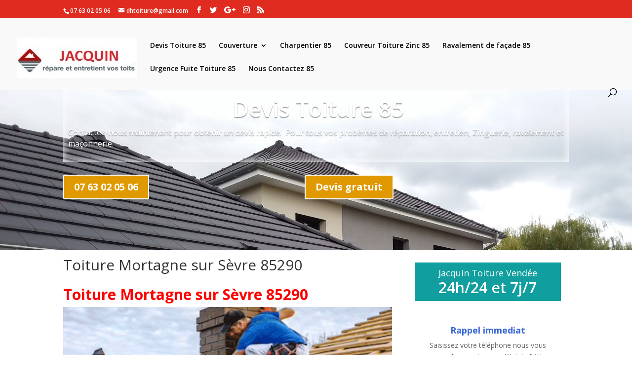

--- FILE ---
content_type: text/html; charset=UTF-8
request_url: http://devis-toiture-85.travaux.fr.fo/toiture-mortagne-sur-sevre-85290/
body_size: 11399
content:
<style>

.transparent {
    font-size: 16px;
text-shadow: 0em 0.1em 0.1em
rgba(0,0,0,0.4);
padding-left: 10px !important;
box-shadow: inset 0px 0px 18px 0px #ffffff;
margin-top: 35px !important;
}

.mety ul{
	width: 3000% !important;
}

#head_img{
	height: 375px
    width: 100%;
    padding: 0!important;
}

   
#banner{
	background-image: url(http://devis-toiture-85.travaux.fr.fo/wp-content/uploads/2020/05/Pose-de-gouttières-93.jpg)!important;
    min-height: 375px;
    background-repeat: no-repeat;
    background-size: inherit;
    padding: 0 !important;
    margin: 0;
    float: left;
    width: 100%;
}

.container{
	padding-top: 15px !important;
}

.container::before {
    position: absolute;
    top: 0;
    width: 1px;
    height: 100%;
    background: none !important;
    content: "";
}


.phone, .devis{
    color: #ffffff !important;
	border-color:#ffffff;
	font-size: 20px;
	font-weight: 700 !important;
	background-color:#e09900 !important;
}



.et_pb_text_0 h1 {
    font-weight: 600;
    font-size: 45px !important;
    color: #ffffff!important;
    line-height: 1.2em;
    text-align: left;
}

.et_pb_text_0.et_pb_text {
    color: #ffffff!important;
}


</style>

<!DOCTYPE html>
<html lang="fr-FR">
<head>
	<meta name="revisit-after" content="1 days">
    <meta name="robots" content="index, follow">
	<meta charset="UTF-8" />
<meta http-equiv="X-UA-Compatible" content="IE=edge">
	<link rel="pingback" href="http://devis-toiture-85.travaux.fr.fo/xmlrpc.php" />

	<script type="text/javascript">
		document.documentElement.className = 'js';
	</script>

	<script>var et_site_url='http://devis-toiture-85.travaux.fr.fo';var et_post_id='1154';function et_core_page_resource_fallback(a,b){"undefined"===typeof b&&(b=a.sheet.cssRules&&0===a.sheet.cssRules.length);b&&(a.onerror=null,a.onload=null,a.href?a.href=et_site_url+"/?et_core_page_resource="+a.id+et_post_id:a.src&&(a.src=et_site_url+"/?et_core_page_resource="+a.id+et_post_id))}
</script><title>Toiture Mortagne sur Sèvre 85290 | Devis Toiture 85</title>

<!-- This site is optimized with the Yoast SEO plugin v13.5 - https://yoast.com/wordpress/plugins/seo/ -->
<meta name="robots" content="max-snippet:-1, max-image-preview:large, max-video-preview:-1"/>
<link rel="canonical" href="http://devis-toiture-85.travaux.fr.fo/toiture-mortagne-sur-sevre-85290/" />
<meta property="og:locale" content="en_US" />
<meta property="og:type" content="article" />
<meta property="og:title" content="Toiture Mortagne sur Sèvre 85290 | Devis Toiture 85" />
<meta property="og:description" content="Toiture Mortagne sur Sèvre 85290 L’entreprise de Toiture Jacquin à Mortagne sur Sèvre 85290  intervient dans le départements de Vendée ,  Notre entreprise de couverture dispose de plusieurs années d’expérience dans le domaine de la toiture que ce soit auprès des professionnels ou des particuliers. Il intervient sur tous les types de toits qu’elles soient en &hellip;" />
<meta property="og:url" content="http://devis-toiture-85.travaux.fr.fo/toiture-mortagne-sur-sevre-85290/" />
<meta property="og:site_name" content="Devis Toiture 85" />
<meta property="og:image" content="http://devis-toiture-85.travaux.fr.fo/wp-content/uploads/2020/05/remplacement-toiture-3.png" />
<meta name="twitter:card" content="summary_large_image" />
<meta name="twitter:description" content="Toiture Mortagne sur Sèvre 85290 L’entreprise de Toiture Jacquin à Mortagne sur Sèvre 85290  intervient dans le départements de Vendée ,  Notre entreprise de couverture dispose de plusieurs années d’expérience dans le domaine de la toiture que ce soit auprès des professionnels ou des particuliers. Il intervient sur tous les types de toits qu’elles soient en [&hellip;]" />
<meta name="twitter:title" content="Toiture Mortagne sur Sèvre 85290 | Devis Toiture 85" />
<meta name="twitter:image" content="http://devis-toiture-85.travaux.fr.fo/wp-content/uploads/2020/05/remplacement-toiture-3.png" />
<script type='application/ld+json' class='yoast-schema-graph yoast-schema-graph--main'>{"@context":"https://schema.org","@graph":[{"@type":"Organization","@id":"http://devis-toiture-85.travaux.fr.fo/#organization","name":"devis toiture85","url":"http://devis-toiture-85.travaux.fr.fo/","sameAs":[],"logo":{"@type":"ImageObject","@id":"http://devis-toiture-85.travaux.fr.fo/#logo","inLanguage":"fr-FR","url":"http://devis-toiture-85.travaux.fr.fo/wp-content/uploads/2020/05/logo-jacquin-toiture-85.jpg","width":244,"height":82,"caption":"devis toiture85"},"image":{"@id":"http://devis-toiture-85.travaux.fr.fo/#logo"}},{"@type":"WebSite","@id":"http://devis-toiture-85.travaux.fr.fo/#website","url":"http://devis-toiture-85.travaux.fr.fo/","name":"Devis Toiture 85","inLanguage":"fr-FR","description":"devis Toiture 85","publisher":{"@id":"http://devis-toiture-85.travaux.fr.fo/#organization"},"potentialAction":[{"@type":"SearchAction","target":"http://devis-toiture-85.travaux.fr.fo/?s={search_term_string}","query-input":"required name=search_term_string"}]},{"@type":"ImageObject","@id":"http://devis-toiture-85.travaux.fr.fo/toiture-mortagne-sur-sevre-85290/#primaryimage","inLanguage":"fr-FR","url":"http://devis-toiture-85.travaux.fr.fo/wp-content/uploads/2020/05/remplacement-toiture-3.png","width":1170,"height":500,"caption":"remplacement toiture"},{"@type":"WebPage","@id":"http://devis-toiture-85.travaux.fr.fo/toiture-mortagne-sur-sevre-85290/#webpage","url":"http://devis-toiture-85.travaux.fr.fo/toiture-mortagne-sur-sevre-85290/","name":"Toiture Mortagne sur S\u00e8vre 85290 | Devis Toiture 85","isPartOf":{"@id":"http://devis-toiture-85.travaux.fr.fo/#website"},"inLanguage":"fr-FR","primaryImageOfPage":{"@id":"http://devis-toiture-85.travaux.fr.fo/toiture-mortagne-sur-sevre-85290/#primaryimage"},"datePublished":"2020-05-15T20:29:17+00:00","dateModified":"2020-05-15T20:29:17+00:00","breadcrumb":{"@id":"http://devis-toiture-85.travaux.fr.fo/toiture-mortagne-sur-sevre-85290/#breadcrumb"},"potentialAction":[{"@type":"ReadAction","target":["http://devis-toiture-85.travaux.fr.fo/toiture-mortagne-sur-sevre-85290/"]}]},{"@type":"BreadcrumbList","@id":"http://devis-toiture-85.travaux.fr.fo/toiture-mortagne-sur-sevre-85290/#breadcrumb","itemListElement":[{"@type":"ListItem","position":1,"item":{"@type":"WebPage","@id":"http://devis-toiture-85.travaux.fr.fo/","url":"http://devis-toiture-85.travaux.fr.fo/","name":"Accueil"}},{"@type":"ListItem","position":2,"item":{"@type":"WebPage","@id":"http://devis-toiture-85.travaux.fr.fo/toiture-mortagne-sur-sevre-85290/","url":"http://devis-toiture-85.travaux.fr.fo/toiture-mortagne-sur-sevre-85290/","name":"Toiture Mortagne sur S\u00e8vre 85290"}}]}]}</script>
<!-- / Yoast SEO plugin. -->

<link rel='dns-prefetch' href='//fonts.googleapis.com' />
<link rel='dns-prefetch' href='//s.w.org' />
<link rel="alternate" type="application/rss+xml" title="Devis Toiture 85 &raquo; Flux" href="http://devis-toiture-85.travaux.fr.fo/feed/" />
<link rel="alternate" type="application/rss+xml" title="Devis Toiture 85 &raquo; Flux des commentaires" href="http://devis-toiture-85.travaux.fr.fo/comments/feed/" />
		<script type="text/javascript">
			window._wpemojiSettings = {"baseUrl":"https:\/\/s.w.org\/images\/core\/emoji\/12.0.0-1\/72x72\/","ext":".png","svgUrl":"https:\/\/s.w.org\/images\/core\/emoji\/12.0.0-1\/svg\/","svgExt":".svg","source":{"concatemoji":"http:\/\/devis-toiture-85.travaux.fr.fo\/wp-includes\/js\/wp-emoji-release.min.js?ver=5.4.18"}};
			/*! This file is auto-generated */
			!function(e,a,t){var n,r,o,i=a.createElement("canvas"),p=i.getContext&&i.getContext("2d");function s(e,t){var a=String.fromCharCode;p.clearRect(0,0,i.width,i.height),p.fillText(a.apply(this,e),0,0);e=i.toDataURL();return p.clearRect(0,0,i.width,i.height),p.fillText(a.apply(this,t),0,0),e===i.toDataURL()}function c(e){var t=a.createElement("script");t.src=e,t.defer=t.type="text/javascript",a.getElementsByTagName("head")[0].appendChild(t)}for(o=Array("flag","emoji"),t.supports={everything:!0,everythingExceptFlag:!0},r=0;r<o.length;r++)t.supports[o[r]]=function(e){if(!p||!p.fillText)return!1;switch(p.textBaseline="top",p.font="600 32px Arial",e){case"flag":return s([127987,65039,8205,9895,65039],[127987,65039,8203,9895,65039])?!1:!s([55356,56826,55356,56819],[55356,56826,8203,55356,56819])&&!s([55356,57332,56128,56423,56128,56418,56128,56421,56128,56430,56128,56423,56128,56447],[55356,57332,8203,56128,56423,8203,56128,56418,8203,56128,56421,8203,56128,56430,8203,56128,56423,8203,56128,56447]);case"emoji":return!s([55357,56424,55356,57342,8205,55358,56605,8205,55357,56424,55356,57340],[55357,56424,55356,57342,8203,55358,56605,8203,55357,56424,55356,57340])}return!1}(o[r]),t.supports.everything=t.supports.everything&&t.supports[o[r]],"flag"!==o[r]&&(t.supports.everythingExceptFlag=t.supports.everythingExceptFlag&&t.supports[o[r]]);t.supports.everythingExceptFlag=t.supports.everythingExceptFlag&&!t.supports.flag,t.DOMReady=!1,t.readyCallback=function(){t.DOMReady=!0},t.supports.everything||(n=function(){t.readyCallback()},a.addEventListener?(a.addEventListener("DOMContentLoaded",n,!1),e.addEventListener("load",n,!1)):(e.attachEvent("onload",n),a.attachEvent("onreadystatechange",function(){"complete"===a.readyState&&t.readyCallback()})),(n=t.source||{}).concatemoji?c(n.concatemoji):n.wpemoji&&n.twemoji&&(c(n.twemoji),c(n.wpemoji)))}(window,document,window._wpemojiSettings);
		</script>
		<meta content="Divi | Shared By VestaThemes.com v.4.0.8" name="generator"/><style type="text/css">
img.wp-smiley,
img.emoji {
	display: inline !important;
	border: none !important;
	box-shadow: none !important;
	height: 1em !important;
	width: 1em !important;
	margin: 0 .07em !important;
	vertical-align: -0.1em !important;
	background: none !important;
	padding: 0 !important;
}
</style>
	<link rel='stylesheet' id='wp-block-library-css'  href='http://devis-toiture-85.travaux.fr.fo/wp-includes/css/dist/block-library/style.min.css?ver=5.4.18' type='text/css' media='all' />
<link rel='stylesheet' id='contact-form-7-css'  href='http://devis-toiture-85.travaux.fr.fo/wp-content/plugins/contact-form-7/includes/css/styles.css?ver=5.1.7' type='text/css' media='all' />
<link rel='stylesheet' id='divi-fonts-css'  href='http://fonts.googleapis.com/css?family=Open+Sans:300italic,400italic,600italic,700italic,800italic,400,300,600,700,800&#038;subset=latin,latin-ext' type='text/css' media='all' />
<link rel='stylesheet' id='divi-style-css'  href='http://devis-toiture-85.travaux.fr.fo/wp-content/themes/Divi/style.css?ver=4.0.8' type='text/css' media='all' />
<link rel='stylesheet' id='dashicons-css'  href='http://devis-toiture-85.travaux.fr.fo/wp-includes/css/dashicons.min.css?ver=5.4.18' type='text/css' media='all' />
<script type='text/javascript' src='http://devis-toiture-85.travaux.fr.fo/wp-includes/js/jquery/jquery.js?ver=1.12.4-wp'></script>
<script type='text/javascript' src='http://devis-toiture-85.travaux.fr.fo/wp-includes/js/jquery/jquery-migrate.min.js?ver=1.4.1'></script>
<script type='text/javascript'>
/* <![CDATA[ */
var et_core_api_spam_recaptcha = {"site_key":"","page_action":{"action":"toituremortagnesursevre85290"}};
/* ]]> */
</script>
<script type='text/javascript' src='http://devis-toiture-85.travaux.fr.fo/wp-content/themes/Divi/core/admin/js/recaptcha.js?ver=5.4.18'></script>
<script>
				document.addEventListener( "DOMContentLoaded", function( event ) {
					window.et_location_hash = window.location.hash;
					if ( "" !== window.et_location_hash ) {
						// Prevent jump to anchor - Firefox
						window.scrollTo( 0, 0 );
						var et_anchor_element = document.getElementById( window.et_location_hash.substring( 1 ) );
						if( et_anchor_element === null ) {
						    return;
						}
						// bypass auto scrolling, if supported
						if ("scrollRestoration" in history) {
							history.scrollRestoration = "manual";
						} else {
							// Prevent jump to anchor - Other Browsers
							window.et_location_hash_style = et_anchor_element.style.display;
							et_anchor_element.style.display = "none";
						}
					}
				} );
		</script><link rel='https://api.w.org/' href='http://devis-toiture-85.travaux.fr.fo/wp-json/' />
<link rel="EditURI" type="application/rsd+xml" title="RSD" href="http://devis-toiture-85.travaux.fr.fo/xmlrpc.php?rsd" />
<link rel="wlwmanifest" type="application/wlwmanifest+xml" href="http://devis-toiture-85.travaux.fr.fo/wp-includes/wlwmanifest.xml" /> 
<meta name="generator" content="WordPress 5.4.18" />
<link rel='shortlink' href='http://devis-toiture-85.travaux.fr.fo/?p=1154' />
<link rel="alternate" type="application/json+oembed" href="http://devis-toiture-85.travaux.fr.fo/wp-json/oembed/1.0/embed?url=http%3A%2F%2Fdevis-toiture-85.travaux.fr.fo%2Ftoiture-mortagne-sur-sevre-85290%2F" />
<link rel="alternate" type="text/xml+oembed" href="http://devis-toiture-85.travaux.fr.fo/wp-json/oembed/1.0/embed?url=http%3A%2F%2Fdevis-toiture-85.travaux.fr.fo%2Ftoiture-mortagne-sur-sevre-85290%2F&#038;format=xml" />
<meta name="viewport" content="width=device-width, initial-scale=1.0, maximum-scale=1.0, user-scalable=0" /><style type="text/css" id="custom-background-css">
body.custom-background { background-color: #ffffff; }
</style>
	<script src="https://kit.fontawesome.com/75e5ed62da.js" crossorigin="anonymous"></script>

<link rel="icon" href="http://devis-toiture-85.travaux.fr.fo/wp-content/uploads/2020/05/cropped-logo-jacquin-toiture-85-32x32.jpg" sizes="32x32" />
<link rel="icon" href="http://devis-toiture-85.travaux.fr.fo/wp-content/uploads/2020/05/cropped-logo-jacquin-toiture-85-192x192.jpg" sizes="192x192" />
<link rel="apple-touch-icon" href="http://devis-toiture-85.travaux.fr.fo/wp-content/uploads/2020/05/cropped-logo-jacquin-toiture-85-180x180.jpg" />
<meta name="msapplication-TileImage" content="http://devis-toiture-85.travaux.fr.fo/wp-content/uploads/2020/05/cropped-logo-jacquin-toiture-85-270x270.jpg" />
<link rel="stylesheet" id="et-divi-customizer-global-cached-inline-styles" href="http://devis-toiture-85.travaux.fr.fo/wp-content/et-cache/global/et-divi-customizer-global-17683057355899.min.css" onerror="et_core_page_resource_fallback(this, true)" onload="et_core_page_resource_fallback(this)" /></head>
<body class="page-template page-template-page-modeledev page-template-page-modeledev-php page page-id-1154 custom-background et_button_custom_icon et_pb_button_helper_class et_fullwidth_nav et_fixed_nav et_show_nav et_secondary_nav_enabled et_secondary_nav_two_panels et_primary_nav_dropdown_animation_fade et_secondary_nav_dropdown_animation_expand et_header_style_left et_pb_footer_columns4 et_cover_background et_pb_gutter osx et_pb_gutters3 et_smooth_scroll et_right_sidebar et_divi_theme et-db et_minified_js et_minified_css">
	<div id="page-container">

					<div id="top-header">
			<div class="container clearfix">

			
				<div id="et-info">
									<span id="et-info-phone">07 63 02 05 06</span>
				
									<a href="mailto:dhtoiture@gmail.com"><span id="et-info-email">dhtoiture@gmail.com</span></a>
				
				<ul class="et-social-icons">

	<li class="et-social-icon et-social-facebook">
		<a href="#" class="icon">
			<span>Facebook</span>
		</a>
	</li>
	<li class="et-social-icon et-social-twitter">
		<a href="#" class="icon">
			<span>Twitter</span>
		</a>
	</li>
	<li class="et-social-icon et-social-google-plus">
		<a href="#" class="icon">
			<span>Google</span>
		</a>
	</li>
	<li class="et-social-icon et-social-instagram">
		<a href="#" class="icon">
			<span>Instagram</span>
		</a>
	</li>
	<li class="et-social-icon et-social-rss">
		<a href="http://devis-toiture-85.travaux.fr.fo/feed/" class="icon">
			<span>RSS</span>
		</a>
	</li>

</ul>				</div> <!-- #et-info -->

			
				<div id="et-secondary-menu">
				<div class="et_duplicate_social_icons">
								<ul class="et-social-icons">

	<li class="et-social-icon et-social-facebook">
		<a href="#" class="icon">
			<span>Facebook</span>
		</a>
	</li>
	<li class="et-social-icon et-social-twitter">
		<a href="#" class="icon">
			<span>Twitter</span>
		</a>
	</li>
	<li class="et-social-icon et-social-google-plus">
		<a href="#" class="icon">
			<span>Google</span>
		</a>
	</li>
	<li class="et-social-icon et-social-instagram">
		<a href="#" class="icon">
			<span>Instagram</span>
		</a>
	</li>
	<li class="et-social-icon et-social-rss">
		<a href="http://devis-toiture-85.travaux.fr.fo/feed/" class="icon">
			<span>RSS</span>
		</a>
	</li>

</ul>
							</div>				</div> <!-- #et-secondary-menu -->

			</div> <!-- .container -->
		</div> <!-- #top-header -->
		
	
			<header id="main-header" data-height-onload="66">
			<div class="container clearfix et_menu_container">
							<div class="logo_container">
					<span class="logo_helper"></span>
					<a href="http://devis-toiture-85.travaux.fr.fo/">
						<img src="http://devis-toiture-85.travaux.fr.fo/wp-content/uploads/2020/05/logo-jacquin-toiture-85.jpg" alt="Devis Toiture 85" id="logo" data-height-percentage="54" />
					</a>
				</div>
							<div id="et-top-navigation" data-height="66" data-fixed-height="40">
											<nav id="top-menu-nav">
						<ul id="top-menu" class="nav"><li id="menu-item-649" class="menu-item menu-item-type-post_type menu-item-object-page menu-item-home menu-item-649"><a href="http://devis-toiture-85.travaux.fr.fo/">Devis Toiture 85</a></li>
<li id="menu-item-10" class="menu-item menu-item-type-custom menu-item-object-custom menu-item-has-children menu-item-10"><a href="#">Couverture</a>
<ul class="sub-menu">
	<li id="menu-item-194" class="menu-item menu-item-type-post_type menu-item-object-page menu-item-194"><a href="http://devis-toiture-85.travaux.fr.fo/reparation-de-pied-de-cheminee-85/">Réparation de pied de cheminée 85</a></li>
	<li id="menu-item-195" class="menu-item menu-item-type-post_type menu-item-object-page menu-item-195"><a href="http://devis-toiture-85.travaux.fr.fo/reparation-de-toiture-85/">Réparation de toiture 85</a></li>
	<li id="menu-item-772" class="menu-item menu-item-type-post_type menu-item-object-page menu-item-772"><a href="http://devis-toiture-85.travaux.fr.fo/remplacement-de-tuiles-85/">Remplacement de tuiles 85</a></li>
	<li id="menu-item-773" class="menu-item menu-item-type-post_type menu-item-object-page menu-item-773"><a href="http://devis-toiture-85.travaux.fr.fo/reparation-de-faitage-85/">Réparation de faîtage 85</a></li>
	<li id="menu-item-774" class="menu-item menu-item-type-post_type menu-item-object-page menu-item-774"><a href="http://devis-toiture-85.travaux.fr.fo/traitement-hydrofuge-de-toiture-85/">Traitement hydrofuge de toiture 85</a></li>
	<li id="menu-item-775" class="menu-item menu-item-type-post_type menu-item-object-page menu-item-775"><a href="http://devis-toiture-85.travaux.fr.fo/entreprise-de-couverture-85/">Entreprise de couverture 85</a></li>
	<li id="menu-item-776" class="menu-item menu-item-type-post_type menu-item-object-page menu-item-776"><a href="http://devis-toiture-85.travaux.fr.fo/nettoyage-de-toiture-85/">Nettoyage de toiture 85</a></li>
	<li id="menu-item-777" class="menu-item menu-item-type-post_type menu-item-object-page menu-item-777"><a href="http://devis-toiture-85.travaux.fr.fo/renovation-de-toiture-85/">Rénovation de toiture 85</a></li>
	<li id="menu-item-778" class="menu-item menu-item-type-post_type menu-item-object-page menu-item-778"><a href="http://devis-toiture-85.travaux.fr.fo/pose-de-fenetres-de-toit-85/">Pose de fenêtres de toit 85</a></li>
	<li id="menu-item-779" class="menu-item menu-item-type-post_type menu-item-object-page menu-item-779"><a href="http://devis-toiture-85.travaux.fr.fo/peinture-de-toiture-85/">Peinture de toiture 85</a></li>
	<li id="menu-item-780" class="menu-item menu-item-type-post_type menu-item-object-page menu-item-780"><a href="http://devis-toiture-85.travaux.fr.fo/etancheite-de-toiture-85/">Etancheite de toiture 85</a></li>
	<li id="menu-item-781" class="menu-item menu-item-type-post_type menu-item-object-page menu-item-781"><a href="http://devis-toiture-85.travaux.fr.fo/isolation-de-combles-et-de-toiture-85/">Isolation de combles et de toiture 85</a></li>
	<li id="menu-item-881" class="menu-item menu-item-type-post_type menu-item-object-page menu-item-881"><a href="http://devis-toiture-85.travaux.fr.fo/pose-de-gouttieres-85/">Pose de gouttières 85</a></li>
</ul>
</li>
<li id="menu-item-193" class="menu-item menu-item-type-post_type menu-item-object-page menu-item-193"><a href="http://devis-toiture-85.travaux.fr.fo/charpentier-85/">Charpentier 85</a></li>
<li id="menu-item-192" class="menu-item menu-item-type-post_type menu-item-object-page menu-item-192"><a href="http://devis-toiture-85.travaux.fr.fo/couvreur-toiture-zinc-85/">Couvreur Toiture Zinc 85</a></li>
<li id="menu-item-191" class="menu-item menu-item-type-post_type menu-item-object-page menu-item-191"><a href="http://devis-toiture-85.travaux.fr.fo/ravalement-de-facade-85/">Ravalement de façade 85</a></li>
<li id="menu-item-190" class="menu-item menu-item-type-post_type menu-item-object-page menu-item-190"><a href="http://devis-toiture-85.travaux.fr.fo/urgence-fuite-toiture-85/">Urgence Fuite Toiture 85</a></li>
<li id="menu-item-140" class="menu-item menu-item-type-post_type menu-item-object-page menu-item-140"><a href="http://devis-toiture-85.travaux.fr.fo/nous-contactez-85/">Nous Contactez 85</a></li>
</ul>						</nav>
					
					
					
										<div id="et_top_search">
						<span id="et_search_icon"></span>
					</div>
					
					<div id="et_mobile_nav_menu">
				<div class="mobile_nav closed">
					<span class="select_page">Select Page</span>
					<span class="mobile_menu_bar mobile_menu_bar_toggle"></span>
				</div>
			</div>				</div> <!-- #et-top-navigation -->
			</div> <!-- .container -->
			<div class="et_search_outer">
				<div class="container et_search_form_container">
					<form role="search" method="get" class="et-search-form" action="http://devis-toiture-85.travaux.fr.fo/">
					<input type="search" class="et-search-field" placeholder="Search &hellip;" value="" name="s" title="Search for:" />					</form>
					<span class="et_close_search_field"></span>
				</div>
			</div>
		</header> <!-- #main-header -->
			<div id="et-main-area">
	
<div id="main-content">

<div id="head_img" class="et_pb_section et_pb_section_0 et_pb_with_background et_section_regular">

            

<div id="banner">
				<div class="transparent et_pb_row et_pb_row_0 et_had_animation" style="">
				<div class="et_pb_column et_pb_column_4_4 et_pb_column_0  et_pb_css_mix_blend_mode_passthrough et-last-child">
				
				
				<div class="et_pb_module et_pb_text et_pb_text_0  et_pb_text_align_left et_pb_text_align_center-tablet et_pb_bg_layout_light">
				
				
				<div class="et_pb_text_inner"><h1 style="text-align: center;">Devis Toiture 85</h1>
<p>Contactez-nous maintenant pour obtenir un devis rapide.&nbsp; Pour tous vos probèmes de réparation, entretien, Zinguerie, ravalement et maçonnerie.</p></div>
			</div> <!-- .et_pb_text -->
			</div> <!-- .et_pb_column -->
				
				
			</div> <!-- .et_pb_row --><div class="et_pb_row et_pb_row_1 et_had_animation" style="">
				<div class="et_pb_column et_pb_column_1_2 et_pb_column_1  et_pb_css_mix_blend_mode_passthrough">
				
				
				<div class="et_pb_button_module_wrapper et_pb_button_0_wrapper et_pb_button_alignment_tablet_center et_pb_button_alignment_phone_center et_pb_module ">
				<a class="phone et_pb_button et_pb_custom_button_icon et_pb_button_0 et_pb_bg_layout_light" href="tel:0763020506" data-icon="">07 63 02 05 06</a>
			</div>
			</div> <!-- .et_pb_column --><div class="et_pb_column et_pb_column_1_2 et_pb_column_2  et_pb_css_mix_blend_mode_passthrough et-last-child">
				
				
				<div class="et_pb_button_module_wrapper et_pb_button_1_wrapper et_pb_button_alignment_tablet_center et_pb_button_alignment_phone_center et_pb_module ">
				<a class="devis et_pb_button et_pb_custom_button_icon et_pb_button_1 et_pb_bg_layout_light" href="http://devis-toiture-85.travaux.fr.fo/contact/" data-icon="i">Devis gratuit</a>
			</div>
			</div> <!-- .et_pb_column -->
				
				
			</div> <!-- .et_pb_row -->
				
</div>				
</div>














































	<div class="container">
		<div id="content-area" class="clearfix">
			<div id="left-area">


			
				<article id="post-1154" class="post-1154 page type-page status-publish hentry">

				
					<h1 class="entry-title main_title">Toiture Mortagne sur Sèvre 85290</h1>
				
				
					<div class="entry-content">
					<div class="et_pb_module et_pb_text et_pb_text_1  et_pb_text_align_left et_pb_bg_layout_light">
<div class="et_pb_text_inner">
<h1><span style="color: #ff0000;"><strong>Toiture Mortagne sur Sèvre 85290</strong></span></h1>
</div>
</div>
<div class="et_pb_module et_pb_text et_pb_text_2  et_pb_text_align_left et_pb_bg_layout_light">
<div class="et_pb_text_inner">
<p><img class="alignnone wp-image-700 size-full" src="http://devis-toiture-85.travaux.fr.fo/wp-content/uploads/2020/05/remplacement-toiture-3.png" sizes="(min-width: 0px) and (max-width: 480px) 480px, (min-width: 481px) and (max-width: 980px) 980px, (min-width: 981px) 1170px, 100vw" srcset="http://devis-toiture-85.travaux.fr.fo/wp-content/uploads/2020/05/remplacement-toiture-3.png 1170w, http://devis-toiture-85.travaux.fr.fo/wp-content/uploads/2020/05/remplacement-toiture-3-980x419.png 980w, http://devis-toiture-85.travaux.fr.fo/wp-content/uploads/2020/05/remplacement-toiture-3-480x205.png 480w" alt="remplacement toiture Mortagne sur Sèvre 85290" width="1170" height="500" />L’entreprise de Toiture <span style="color: #ff0000;"><strong>Jacquin à Mortagne sur Sèvre 85290 </strong> </span>intervient dans le départements de <strong><span style="color: #ff0000;">Vendée </span>,</strong> </p>
<p>Notre entreprise de couverture dispose de plusieurs années d’expérience dans le domaine de la toiture que ce soit auprès des professionnels ou des particuliers. Il intervient sur tous les types de toits qu’elles soient en tuiles, en ardoises, en zinc, en tôles, en bac acier… et qu’il s’agisse de toits plats ou de toits à pans. Sur chacun, il est en mesure de réaliser tous vos travaux de couverture !</p>
<p>Nos couvreurs interviennent aussi bien en neuf et que pour les rénovations et réparation de toitures.</p>
<p>La mission principale de notre réparateur de toit est de réaliser tous les travaux concernant votre couverture. Cela peut donc être :</p>
<p><img class="alignnone wp-image-702 size-full" src="http://devis-toiture-85.travaux.fr.fo/wp-content/uploads/2020/05/entreprise-de-toiture-tuiles-93.jpg" sizes="(min-width: 0px) and (max-width: 480px) 480px, (min-width: 481px) and (max-width: 980px) 980px, (min-width: 981px) and (max-width: 1280px) 1280px, (min-width: 1281px) 1300px, 100vw" srcset="http://devis-toiture-85.travaux.fr.fo/wp-content/uploads/2020/05/entreprise-de-toiture-tuiles-93.jpg 1300w, http://devis-toiture-85.travaux.fr.fo/wp-content/uploads/2020/05/entreprise-de-toiture-tuiles-93-1280x588.jpg 1280w, http://devis-toiture-85.travaux.fr.fo/wp-content/uploads/2020/05/entreprise-de-toiture-tuiles-93-980x450.jpg 980w, http://devis-toiture-85.travaux.fr.fo/wp-content/uploads/2020/05/entreprise-de-toiture-tuiles-93-480x220.jpg 480w" alt="entreprise de toiture tuiles Mortagne sur Sèvre 85290" width="1300" height="597" /></p>
<ul>
<li><span style="color: #ff0000;"><strong>La rénovation de toit Mortagne sur Sèvre 85290</strong></span>: Elle peut être partielle ou totale selon les dégâts constatés selon le nombre de tuiles ou ardoises à remplacer. La réparation de toit peut également consister une une réparation de faîtage, une rénovation de souche de cheminée, des travaux de zinguerie afin de rétablir une bonne étanchéité entre les éléments de toit comme la fenêtre ou les panneaux photovoltaïques et la toiture. Notre réparateur de toit trouvera une solution à chaque problème !</li>
<li><span style="color: #ff0000;"><strong>L’entretien de toit Mortagne sur Sèvre 85290</strong></span> : Il est indispensable de réaliser un nettoyage de couverture chaque année pour la débarrasser de la végétation, des poussières et des saletés qui s’y sont installées au fil des mois. Il est effectué à haute ou basse pression selon les cas ou encore à la brosse et optimisé par un démoussage de toiture qui évite que les mousses et lichens ne repoussent trop rapidement puis par un traitement hydrofuge de toiture qui a pour objectif de renforcer l’imperméabilité du toit.</li>
<li><span style="color: #ff0000;"><strong>La</strong> <strong>peinture de toiture Mortagne sur Sèvre 85290</strong></span>: Elle est nécessaire quand le matériau de votre toit est encore en bon état mais qu’il a perdu de son éclat au niveau du coloris. Grâce à la peinture, les couleurs sont ravivées et votre toit bénéficie d’une protection supplémentaire contre les intempéries.</li>
<li><span style="color: #ff0000;"><strong>La pose de gouttières</strong> <strong>Mortagne sur Sèvre 85290</strong></span>: Ce sont des éléments de toit indispensables pour collecter les eaux de pluie et les acheminer loin des fondations de votre habitation afin d’éviter tout problème d’humidité.</li>
<li>L’étanchéité de toit terrasse qu’elle soit accessible ou non. Notre couvreur effectue tous les travaux d’étanchéité pour qu’il n’y ait aucune fuite d’eau sur toiture.</li>
<li><span style="color: #ff0000;"><strong>L’isolation des combles Mortagne sur Sèvre 85290</strong></span> : Notre couvreur réalise l’isolation des combles perdus ou aménagés à l’aide de diverses techniques comme le soufflage, l’épandage, le sarking, l’isolation par l’intérieur…</li>
</ul>
<p><img class="alignnone wp-image-701 size-full" src="http://devis-toiture-85.travaux.fr.fo/wp-content/uploads/2020/05/comment-devenir-couvreur.jpg" sizes="(min-width: 0px) and (max-width: 480px) 480px, (min-width: 481px) 750px, 100vw" srcset="http://devis-toiture-85.travaux.fr.fo/wp-content/uploads/2020/05/comment-devenir-couvreur.jpg 750w, http://devis-toiture-85.travaux.fr.fo/wp-content/uploads/2020/05/comment-devenir-couvreur-480x320.jpg 480w" alt="comment devenir couvreur Mortagne sur Sèvre 85290" width="750" height="500" /></p>
<p>En plus de vos travaux de couverture, notre entreprise de couverture intervient également sur votre <span style="color: #ff0000;"><strong>charpente</strong></span> pour la pose de celle-ci, sa réparation et son traitement qu’il s’agisse d’une charpente traditionnelle ou industrielle. Notre couvreur prend aussi soin de vos murs extérieurs grâce au ravalement de façade, que ce soit un simple nettoyage ou une application de crépis, un rejointoiement de pierres ou les traitements d’imperméabilisation.</p>
</div>
</div>


<p></p>
					</div> <!-- .entry-content -->

				
				</article> <!-- .et_pb_post -->
 
			

			</div> <!-- #left-area -->

			<style>

.mety { 
	background-color: transparent !important;
    border: 0;
    margin: 0;
    line-height: 200%;
    padding: 15px;
    float: left;
    padding-top: 0 !important;
    margin-top: 0 !important;
    border-radius: 30px;
 
}
.mety ul li a  { 
	padding:2px;
    color: white !important;
    font-size:10px !important;
    text-transform: uppercase;
}
 
.mety a, .mety a:visited, .mety a:active { 
text-decoration:none;
}
 
.mety ul li { 
	background-color: #07A5FF!important;
    color: white;
    position: relative;
    padding: 0px;
    margin: 2px;
    display: inline-block;
    width: auto;
    float: left;
    padding-left: 25px;
    padding-right: 25px;
    border-radius: 20px;
}

.pagenav{
	border: 0 !important;
    float: left;
    color: white !important;
    text-decoration: none !important;
    width: 100%;
    height: 70px;
}

.mety ul {
	width: 300%;
}

</style>


	<div id="sidebar">
		<div id="text-5" class="et_pb_widget widget_text">			<div class="textwidget"><div class="panel_info_big bg_style1">
<p>Jacquin Toiture Vendée</p>
<p class="big__info">24h/24 et 7j/7</p>
</div>
</div>
		</div> <!-- end .et_pb_widget --><div id="text-6" class="et_pb_widget widget_text">			<div class="textwidget"><div role="form" class="wpcf7" id="wpcf7-f603-o1" lang="fr-FR" dir="ltr">
<div class="screen-reader-response"></div>
<form action="/toiture-mortagne-sur-sevre-85290/#wpcf7-f603-o1" method="post" class="wpcf7-form" novalidate="novalidate">
<div style="display: none;">
<input type="hidden" name="_wpcf7" value="603" />
<input type="hidden" name="_wpcf7_version" value="5.1.7" />
<input type="hidden" name="_wpcf7_locale" value="fr_FR" />
<input type="hidden" name="_wpcf7_unit_tag" value="wpcf7-f603-o1" />
<input type="hidden" name="_wpcf7_container_post" value="0" />
</div>
<div id="form_rappel_devis">
<h4 style="text-align: center;"><strong><span style="color: #3a68d4;">Rappel immediat</span></strong></h4>
<p style="text-align: center;">Saisissez votre téléphone nous vous rappellerons dans un délai de 24H</p>
<div id="form_devis_page">
<div role="form" class="wpcf7" id="wpcf7-f14-p18345-o2" dir="ltr" lang="fr-FR">
<div class="screen-reader-response"></div>
<div class="gform_body"><span class="wpcf7-form-control form-control-wrap tel-999"> <span class="wpcf7-form-control-wrap your-numero"><input type="text" name="your-numero" value="Entrez votre numéro" size="40" class="wpcf7-form-control wpcf7-text wpcf7-validates-as-required" aria-required="true" aria-invalid="false" /></span> </span></div>
<div class="gform_footer"><input type="submit" value="Envoyer" class="wpcf7-form-control wpcf7-submit btn-red" /></div>
<p><br>
</div>
</div>
</div>
<div class="wpcf7-response-output wpcf7-display-none"></div></form></div>
</div>
		</div> <!-- end .et_pb_widget --><div id="text-7" class="et_pb_widget widget_text">			<div class="textwidget"><div id="new_form_devis_page">
<div id="form_devis_page">
<h3>Devis gratuit</h3>
<div id="wpcf7-f395-p18345-o3" class="wpcf7" dir="ltr" lang="fr-FR" role="form">
<div class="screen-reader-response"></div>
<div role="form" class="wpcf7" id="wpcf7-f6-o2" lang="fr-FR" dir="ltr">
<div class="screen-reader-response"></div>
<form action="/toiture-mortagne-sur-sevre-85290/#wpcf7-f6-o2" method="post" class="wpcf7-form" enctype="multipart/form-data" novalidate="novalidate">
<div style="display: none;">
<input type="hidden" name="_wpcf7" value="6" />
<input type="hidden" name="_wpcf7_version" value="5.1.7" />
<input type="hidden" name="_wpcf7_locale" value="fr_FR" />
<input type="hidden" name="_wpcf7_unit_tag" value="wpcf7-f6-o2" />
<input type="hidden" name="_wpcf7_container_post" value="0" />
</div>
<p><span class="wpcf7-form-control-wrap your-name"><input type="text" name="your-name" value="Nom" size="40" class="wpcf7-form-control wpcf7-text wpcf7-validates-as-required" aria-required="true" aria-invalid="false" /></span><br />
<span class="wpcf7-form-control-wrap your-cp"><input type="text" name="your-cp" value="Code postal" size="40" class="wpcf7-form-control wpcf7-text wpcf7-validates-as-required" aria-required="true" aria-invalid="false" /></span><br />
<span class="wpcf7-form-control-wrap your-phone"><input type="text" name="your-phone" value="Teléphone" size="40" class="wpcf7-form-control wpcf7-text wpcf7-validates-as-required" aria-required="true" aria-invalid="false" /></span><br />
<span class="wpcf7-form-control-wrap your-email"><input type="email" name="your-email" value="Email" size="40" class="wpcf7-form-control wpcf7-text wpcf7-email wpcf7-validates-as-required wpcf7-validates-as-email" aria-required="true" aria-invalid="false" /></span><br />
<span class="wpcf7-form-control-wrap your-message"><textarea name="your-message" cols="40" rows="10" class="wpcf7-form-control wpcf7-textarea" aria-invalid="false">Message</textarea></span><br />
<span class="wpcf7-form-control-wrap file-747"><input type="file" name="file-747" size="40" class="wpcf7-form-control wpcf7-file" accept=".jpg,.jpeg,.png,.gif,.pdf,.doc,.docx,.ppt,.pptx,.odt,.avi,.ogg,.m4a,.mov,.mp3,.mp4,.mpg,.wav,.wmv" aria-invalid="false" /></span><br />
<input type="submit" value="Envoyer" class="wpcf7-form-control wpcf7-submit btn-red" /></p>
<div class="wpcf7-response-output wpcf7-display-none"></div></form></div>
</div>
</div>
</div>
</div>
		</div> <!-- end .et_pb_widget --><div id="text-8" class="et_pb_widget widget_text">			<div class="textwidget"><div class="panel_info_big bg-primary">
<p>Devis Gratuit Toiture Vendée</p>
<p class="big__info">07.63.02.05.06</p>
</div>
</div>
		</div> <!-- end .et_pb_widget -->         
         	
             
             
             
        
          
	</div> <!-- end #sidebar -->
           
            <div class="mety">
            	
             </div>
		</div> <!-- #content-area -->
        
        
        
       
             
             
	</div> <!-- .container -->


</div> <!-- #main-content -->


	<span class="et_pb_scroll_top et-pb-icon"></span>


			<footer id="main-footer">
				
<div class="container">
    <div id="footer-widgets" class="clearfix">
		<div class="footer-widget"><div id="media_image-2" class="fwidget et_pb_widget widget_media_image"><img width="244" height="82" src="http://devis-toiture-85.travaux.fr.fo/wp-content/uploads/2020/05/logo-jacquin-toiture-85.jpg" class="image wp-image-1001  attachment-full size-full" alt="logo jacquin toiture 85" style="max-width: 100%; height: auto;" /></div> <!-- end .fwidget --><div id="text-2" class="fwidget et_pb_widget widget_text">			<div class="textwidget"></div>
		</div> <!-- end .fwidget --></div> <!-- end .footer-widget --><div class="footer-widget"><div id="text-4" class="fwidget et_pb_widget widget_text"><h4 class="title">Menu Vendée</h4>			<div class="textwidget"><ul style="list-style: none;">
<li><i class="fas fa-angle-double-right" style="color: #ffff; margin-right: 5px;"></i><a href="http://devis-toiture-85.travaux.fr.fo">Accueil</a></li>
<li><i class="fas fa-angle-double-right" style="color: #ffff; margin-right: 5px;"></i><a href="http://devis-toiture-85.travaux.fr.fo/entretien-toiture/">Entretien toiture</a></li>
<li><i class="fas fa-angle-double-right" style="color: #ffff; margin-right: 5px;"></i><a href="http://devis-toiture-85.travaux.fr.fo/reparation-toiture/">Réparation toiture</a></li>
<li><i class="fas fa-angle-double-right" style="color: #ffff; margin-right: 5px;"></i><a href="http://devis-toiture-85.travaux.fr.fo/charpente/">Charpente</a></li>
<li><i class="fas fa-angle-double-right" style="color: #ffff; margin-right: 5px;"></i><a href="http://devis-toiture-85.travaux.fr.fo/zinguerie/">Zinguerie</a></li>
<li><i class="fas fa-angle-double-right" style="color: #ffff; margin-right: 5px;"></i><a href="http://devis-toiture-85.travaux.fr.fo/ravalement/">Ravalement</a></li>
<li><i class="fas fa-angle-double-right" style="color: #ffff; margin-right: 5px;"></i><a href="http://devis-toiture-85.travaux.fr.fo/maconnerie/">Maçonnerie</a></li>
</ul>
</div>
		</div> <!-- end .fwidget --></div> <!-- end .footer-widget --><div class="footer-widget"><div id="text-3" class="fwidget et_pb_widget widget_text"><h4 class="title">Entreprise Vendée</h4>			<div class="textwidget"><div class="seofy_module_text">
<p>Devis Toiture Vendée</p>
</div>
<div class="seofy_module_spacing">
<div class="spacing_size spacing_size-initial"></div>
</div>
<div class="seofy_module_text"><i class="fas fa-align-justify" style="color: #ffff; margin-right: 5px;" aria-hidden="true"></i><a href="http://travaux.fr.fo">travaux.fr.fo</a></div>
<div class="seofy_module_spacing">
<div class="spacing_size spacing_size-initial"></div>
</div>
<div class="seofy_module_text"><i class="far fa-envelope" style="color: #ffff; margin-right: 5px;" aria-hidden="true"></i><a href="mailto:couvreur.idf@hotmail.com">couvreur.idf@hotmail.com</a></div>
<div class="seofy_module_spacing">
<div class="spacing_size spacing_size-initial"></div>
</div>
<div class="seofy_module_text"><i class="fas fa-phone-volume" style="color: #ffff; margin-right: 5px;" aria-hidden="true"></i><a href="tel:0763020506">07 63 02 05 06</a></div>
</div>
		</div> <!-- end .fwidget --></div> <!-- end .footer-widget --><div class="footer-widget"><div id="media_gallery-3" class="fwidget et_pb_widget widget_media_gallery"><h4 class="title">TOITURE Vendée</h4><ul class="et_post_gallery clearfix">
					<li class="et_gallery_item et_pb_gallery_image">
						<a href="http://devis-toiture-85.travaux.fr.fo/wp-content/uploads/2020/05/ravalement-de-facade.jpg" title="Ravalement façade 93 peinture">
							<span class="et_portfolio_image">
								<img width="400" height="284" src="http://devis-toiture-85.travaux.fr.fo/wp-content/uploads/2020/05/ravalement-de-facade-400x284.jpg" class="attachment-et-pb-portfolio-image size-et-pb-portfolio-image" alt="Ravalement façade 93 peinture" />
								<span class="et_overlay"></span>
							</span>
						</a>
						
					</li><li class="et_gallery_item et_pb_gallery_image">
						<a href="http://devis-toiture-85.travaux.fr.fo/wp-content/uploads/2020/05/Couvreur-Toiture-Zinc-93.jpg" title="Couvreur Toiture Zinc 93">
							<span class="et_portfolio_image">
								<img width="400" height="284" src="http://devis-toiture-85.travaux.fr.fo/wp-content/uploads/2020/05/Couvreur-Toiture-Zinc-93-400x284.jpg" class="attachment-et-pb-portfolio-image size-et-pb-portfolio-image" alt="Couvreur Toiture Zinc 93" />
								<span class="et_overlay"></span>
							</span>
						</a>
						
					</li><li class="et_gallery_item et_pb_gallery_image">
						<a href="http://devis-toiture-85.travaux.fr.fo/wp-content/uploads/2020/05/isolation-des-combles.jpg" title="isolation-des-combles">
							<span class="et_portfolio_image">
								<img width="400" height="284" src="http://devis-toiture-85.travaux.fr.fo/wp-content/uploads/2020/05/isolation-des-combles-400x284.jpg" class="attachment-et-pb-portfolio-image size-et-pb-portfolio-image" alt="isolation-des-combles" />
								<span class="et_overlay"></span>
							</span>
						</a>
						
					</li><li class="et_gallery_item et_pb_gallery_image">
						<a href="http://devis-toiture-85.travaux.fr.fo/wp-content/uploads/2020/05/download.jpg" title="Pose de gouttière">
							<span class="et_portfolio_image">
								<img width="275" height="183" src="http://devis-toiture-85.travaux.fr.fo/wp-content/uploads/2020/05/download.jpg" class="attachment-et-pb-portfolio-image size-et-pb-portfolio-image" alt="Pose de gouttière" />
								<span class="et_overlay"></span>
							</span>
						</a>
						
					</li><li class="et_gallery_item et_pb_gallery_image">
						<a href="http://devis-toiture-85.travaux.fr.fo/wp-content/uploads/2020/05/IMG_2676.jpg" title="Pose de fenêtres de toit 93">
							<span class="et_portfolio_image">
								<img width="400" height="284" src="http://devis-toiture-85.travaux.fr.fo/wp-content/uploads/2020/05/IMG_2676-400x284.jpg" class="attachment-et-pb-portfolio-image size-et-pb-portfolio-image" alt="Pose de fenêtres de toit 93" />
								<span class="et_overlay"></span>
							</span>
						</a>
						
					</li><li class="et_gallery_item et_pb_gallery_image">
						<a href="http://devis-toiture-85.travaux.fr.fo/wp-content/uploads/2020/05/traitement-hydrofuge-93.jpg" title="traitement-hydrofuge-93">
							<span class="et_portfolio_image">
								<img width="400" height="284" src="http://devis-toiture-85.travaux.fr.fo/wp-content/uploads/2020/05/traitement-hydrofuge-93-400x284.jpg" class="attachment-et-pb-portfolio-image size-et-pb-portfolio-image" alt="traitement-hydrofuge-93" />
								<span class="et_overlay"></span>
							</span>
						</a>
						
					</li><li class="et_gallery_item et_pb_gallery_image">
						<a href="http://devis-toiture-85.travaux.fr.fo/wp-content/uploads/2020/05/Réparation-de-pied-de-cheminée.jpg" title="Réparation de pied de cheminée">
							<span class="et_portfolio_image">
								<img width="400" height="284" src="http://devis-toiture-85.travaux.fr.fo/wp-content/uploads/2020/05/Réparation-de-pied-de-cheminée-400x284.jpg" class="attachment-et-pb-portfolio-image size-et-pb-portfolio-image" alt="Réparation de pied de cheminée" />
								<span class="et_overlay"></span>
							</span>
						</a>
						
					</li><li class="et_gallery_item et_pb_gallery_image">
						<a href="http://devis-toiture-85.travaux.fr.fo/wp-content/uploads/2020/05/Réparation-Toiture-ardoise.jpg" title="Réparation Toiture ardoise">
							<span class="et_portfolio_image">
								<img width="275" height="183" src="http://devis-toiture-85.travaux.fr.fo/wp-content/uploads/2020/05/Réparation-Toiture-ardoise.jpg" class="attachment-et-pb-portfolio-image size-et-pb-portfolio-image" alt="Réparation Toiture ardoise" />
								<span class="et_overlay"></span>
							</span>
						</a>
						
					</li><li class="et_gallery_item et_pb_gallery_image">
						<a href="http://devis-toiture-85.travaux.fr.fo/wp-content/uploads/2020/05/Réparation-de-faîtage-93.jpg" title="Réparation de faîtage 93">
							<span class="et_portfolio_image">
								<img width="400" height="284" src="http://devis-toiture-85.travaux.fr.fo/wp-content/uploads/2020/05/Réparation-de-faîtage-93-400x284.jpg" class="attachment-et-pb-portfolio-image size-et-pb-portfolio-image" alt="Réparation de faîtage 93" />
								<span class="et_overlay"></span>
							</span>
						</a>
						
					</li>
				</ul></div> <!-- end .fwidget --></div> <!-- end .footer-widget -->    </div> <!-- #footer-widgets -->
</div>    <!-- .container -->

		
				<div id="footer-bottom">
					<div class="container clearfix">
				<ul class="et-social-icons">

	<li class="et-social-icon et-social-facebook">
		<a href="#" class="icon">
			<span>Facebook</span>
		</a>
	</li>
	<li class="et-social-icon et-social-twitter">
		<a href="#" class="icon">
			<span>Twitter</span>
		</a>
	</li>
	<li class="et-social-icon et-social-google-plus">
		<a href="#" class="icon">
			<span>Google</span>
		</a>
	</li>
	<li class="et-social-icon et-social-instagram">
		<a href="#" class="icon">
			<span>Instagram</span>
		</a>
	</li>
	<li class="et-social-icon et-social-rss">
		<a href="http://devis-toiture-85.travaux.fr.fo/feed/" class="icon">
			<span>RSS</span>
		</a>
	</li>

</ul><div id="footer-info"><div id="footer-info">Copyright © 2020 site créé par <a href="https://site-couvreur.com">SITE-COUVREUR.COM</a> Tous les droits sont réservés.
<div class="col-md-3"><a class="btn btn-red btn-block" href="https://www.brandon.site-couvreur.fr">Couvreur Gagny</a> - <a class="btn btn-red btn-block" href="https://www.site-couvreur.fr">Couvreur Jacquin</a> - <a class="btn btn-red btn-block" href="https://deprun.com">Toiture Deprun</a> - <a class="btn btn-red btn-block" href="http://www.couvreur-toiture-idf.com">Couvreur IDF</a> - <a class="btn btn-red btn-block" href="http://devis-couvreur.fr/">Toiture Kevin</a>  - <a class="btn btn-red btn-block" href="http://hornec.travaux-toiture.com">Hornec Toiture</a> - <a class="btn btn-red btn-block" href="http://www.devis-couvreur-toiture.fr">Couvreur Dumand</a><a class="btn btn-red btn-block" href="https://www.travaux-toiture.com"> Couvreur Jacquin ts</a><a class="btn btn-red btn-block" href="http://www.couverture-vis.com"> Couvreur vis</a><a class="btn btn-red btn-block" href="https://www.jacquin-pro.com">  Jacquin pro</a>
<a class="btn btn-red btn-block" href="https://www.pro-toiture.com">  pro toiture</a></div></div></div>					</div>	<!-- .container -->
				</div>
			</footer> <!-- #main-footer -->
		</div> <!-- #et-main-area -->


	</div> <!-- #page-container -->

	<script type='text/javascript'>
/* <![CDATA[ */
var wpcf7 = {"apiSettings":{"root":"http:\/\/devis-toiture-85.travaux.fr.fo\/wp-json\/contact-form-7\/v1","namespace":"contact-form-7\/v1"}};
/* ]]> */
</script>
<script type='text/javascript' src='http://devis-toiture-85.travaux.fr.fo/wp-content/plugins/contact-form-7/includes/js/scripts.js?ver=5.1.7'></script>
<script type='text/javascript'>
/* <![CDATA[ */
var DIVI = {"item_count":"%d Item","items_count":"%d Items"};
var et_shortcodes_strings = {"previous":"Previous","next":"Next"};
var et_pb_custom = {"ajaxurl":"http:\/\/devis-toiture-85.travaux.fr.fo\/wp-admin\/admin-ajax.php","images_uri":"http:\/\/devis-toiture-85.travaux.fr.fo\/wp-content\/themes\/Divi\/images","builder_images_uri":"http:\/\/devis-toiture-85.travaux.fr.fo\/wp-content\/themes\/Divi\/includes\/builder\/images","et_frontend_nonce":"b067c91732","subscription_failed":"Please, check the fields below to make sure you entered the correct information.","et_ab_log_nonce":"e0ac6be3c1","fill_message":"Please, fill in the following fields:","contact_error_message":"Please, fix the following errors:","invalid":"Invalid email","captcha":"Captcha","prev":"Prev","previous":"Previous","next":"Next","wrong_captcha":"You entered the wrong number in captcha.","ignore_waypoints":"no","is_divi_theme_used":"1","widget_search_selector":".widget_search","ab_tests":[],"is_ab_testing_active":"","page_id":"1154","unique_test_id":"","ab_bounce_rate":"5","is_cache_plugin_active":"no","is_shortcode_tracking":"","tinymce_uri":""}; var et_frontend_scripts = {"builderCssContainerPrefix":"#et-boc","builderCssLayoutPrefix":"#et-boc .et-l"};
var et_pb_box_shadow_elements = [];
/* ]]> */
</script>
<script type='text/javascript' src='http://devis-toiture-85.travaux.fr.fo/wp-content/themes/Divi/js/custom.min.js?ver=4.0.8'></script>
<script type='text/javascript' src='http://devis-toiture-85.travaux.fr.fo/wp-content/themes/Divi/core/admin/js/common.js?ver=4.0.8'></script>
<script type='text/javascript' src='http://devis-toiture-85.travaux.fr.fo/wp-includes/js/wp-embed.min.js?ver=5.4.18'></script>
</body>
</html>
